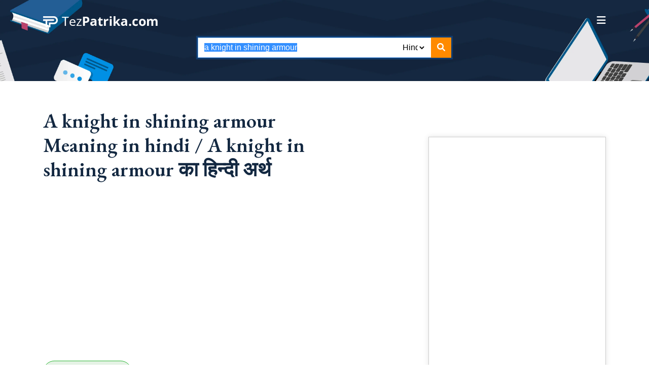

--- FILE ---
content_type: text/html; charset=UTF-8
request_url: https://www.tezpatrika.com/dictionary/a+knight+in+shining+armour-meaning-in-hindi
body_size: 11989
content:
<!DOCTYPE html>
<html lang="en">

<head>
		<!-- Microsoft Clarity header code starts -->
		<!-- Microsoft Clarity header code ends -->
	<!-- Google Ads starts -->
	<script data-ad-client="ca-pub-3507974804991423" async src="https://pagead2.googlesyndication.com/pagead/js/adsbygoogle.js"></script>
	<!-- Google Ads ends -->
	<!-- Global site tag (gtag.js) - Google Analytics starts -->
	<script async src="https://www.googletagmanager.com/gtag/js?id=UA-120917752-1"></script>
	<script>
		window.dataLayer = window.dataLayer || [];

		function gtag() {
			dataLayer.push(arguments);
		}
		gtag('js', new Date());

		gtag('config', 'UA-120917752-1');
	</script>
	<!-- Global site tag (gtag.js) - Google Analytics ends -->
	<!-- Global site tag (gtag.js) - New Google Analytics starts -->
	<script async src="https://www.googletagmanager.com/gtag/js?id=G-DWD0CMPZFE"></script>
	<script>
		window.dataLayer = window.dataLayer || [];
		
		function gtag(){dataLayer.push(arguments);}
		gtag('js', new Date());

		gtag('config', 'G-DWD0CMPZFE');
	</script>
	<!-- Global site tag (gtag.js) - New Google Analytics ends -->
	<!-- getclicky.com starts -->
	<script>var clicky_site_ids = clicky_site_ids || []; clicky_site_ids.push(101277418);</script>
	<script async src="//static.getclicky.com/js"></script>
	<!-- getclicky.com ends -->
		<meta charset="utf-8">
		<title>a knight in shining armour meaning in hindi</title>
	<meta content="width=device-width, initial-scale=1.0" name="viewport">
	
<link rel="canonical" href="https://www.tezpatrika.com/dictionary/a+knight+in+shining+armour-meaning-in-hindi" />

	<meta content="Meaning in hindi, hindi meaning,hindi matlab, arth, english to hindi Dictionary, english to hindi meaning, synonmys,antonyms, similar word, english to hindi word meaning" name="keywords">
<meta content="a knight in shining armour meaning in hindi. a knight in shining armour in sentences, synonyms and antonyms, a knight in shining armour in hindi with similar and opposite words, a knight in shining armour ka hindi matlab, arth aur uske prayog mein shabdarth" name="description">
<meta content="index, follow" name="robots">
<meta content="Tezpatrika Online English Hindi Dictionary" property="og:title">
<meta content="article" property="og:type">
<meta content="https://www.tezpatrika.com/" property="og:url">
<meta content="Best online English Hindi Dictionary, Tezpatrika.com" property="og:description">
<meta content="https://www.tezpatrika.com/res/themes/tez-patrika/img/logo.png" property="og:image">
<meta content="Tezpatrika" property="og:site_name">
	<meta name="twitter:title" content="Tezpatrika English Hindi Dictionaly">
	<meta name="twitter:description" content="Tezpatrika Online English Hindi Dictionary">
	<meta name="twitter:image" content="https://www.tezpatrika.com/res/themes/tez-patrika/img/logo.png">
	<meta name="twitter:site" content="@tezpatrika">
	<meta name="twitter:creator" content="@tezpatrika">

	<meta name="dc:publisher" content="www.tezpatrika.com" />
	<meta name="dc:type" content="text" />
	<meta name="dc:format" content="text/html" />
	<meta name="dc.identifier" content=" https://www.tezpatrika.com/ " />
	<meta name="dc.creator" content=" Tezpatrika " />
	<meta name="dc.language" content="en" />

	<meta name="language" content="english">
	<meta name="geo.region" content="IN" />
	<meta name="location" content="India" />
	<meta name="distribution" content="Global" />
	<meta name="Revisit-After" content="1 Day" />
	<meta name="copyright" content="Tezpatrika">
	<meta name="author" content="Tezpatrika ">

	<!-- Favicons -->
	<link href="https://www.tezpatrika.com/res/themes/tez-patrika/img/favicon.png" rel="icon">
	<link href="https://www.tezpatrika.com/res/themes/tez-patrika/img/apple-touch-icon.png" rel="apple-touch-icon">

	<!-- Libraries tezpatrika CSS Files starts -->
	<!-- Main Stylesheet File -->
	<link href="https://www.tezpatrika.com/res/themes/tez-patrika2/css/style.min.css" rel="stylesheet" type="text/css">
		<!-- Libraries tezpatrika CSS Files ends -->

	<!-- JavaScript Libraries starts -->
	<script src="https://cdnjs.cloudflare.com/ajax/libs/jquery/3.6.0/jquery.min.js"></script>
	<!-- JavaScript Libraries ends -->

		

	
</head>

<body>
    <header>
        <div class="header-section">
            <div class="container">
                <div class="menu-section">
                    <div class="top-logo">
                        <a href="https://www.tezpatrika.com/">
                            <img src="https://www.tezpatrika.com/res/themes/tez-patrika2/images/logo.png" class="biglogo" alt="">
                            <img src="https://www.tezpatrika.com/res/themes/tez-patrika2/images/logo-icon.png" class="smalllogo" alt="">
                        </a>
                    </div>
                    <div class="navSidebar-button"><i class="fa-solid fa-bars"></i></div>
                </div>
                <div class="header-form">
			<!-- Search form starts -->
																	<script type="text/javascript">
							function redirect() {
								var searchword = document.getElementById("searchword").value;
								var dictionarylanguage = document.getElementById("dictionarylanguage").value;

								if (searchword == '') {
									document.getElementById("searchword").focus();
									return false;
								} else {
									searchword = encodeURI(searchword);
									searchword = searchword.replace(/%20/g, '+');
									searchword = searchword.toLowerCase();
									window.location.href = "//www.tezpatrika.com/dictionary/" + searchword + "-meaning-in-" + dictionarylanguage;
								}

							}
							</script>
							<form id="MyForm" name="MyForm" method="GET" role="search" onSubmit="redirect()" action="/index.php">
								<div class="form-group">
									<input type="text" onmouseup="return false;" onfocus="this.select();"  id="searchword" name="searchword" value="a knight in shining armour" placeholder="Search word" maxlength="80" autocomplete="off" autofocus="autofocus" class="form-control">
									<input type="hidden" id="c" name="c" value="translate"></input>

									<div class="search-lang">
										<select id="dictionarylanguage" name="dictionarylanguage">
											<option value="English" >English</option>
											<option value="Hindi" selected = "selected">Hindi</option>
											<option value="Gujarati" >Gujarati</option>
											<option value="Bengali" >Bengali</option>
											<option value="Tamil" >Tamil</option>
										</select>
									</div>
									<button type="submit"><i class="fa-solid fa-magnifying-glass"></i></button>
								</div>
							</form>
							<script type="text/javascript">
								document.getElementById("searchword").onkeypress = function(e) {
									var key = e.charCode || e.keyCode || 0;
									if (key == 13) {
										redirect();
										e.preventDefault();
									}
								}
							</script>
			<!-- Search form ends -->
                </div>
            </div>
        </div>
        <div class="xs-sidebar-group info-group">
            <div class="xs-overlay xs-bg-black"></div>
            <div class="xs-sidebar-widget">
                <div class="sidebar-widget-container">
                    <div class="widget-heading">
                        <a href="#" class="close-side-widget">
                            X
                        </a>
                    </div>
                    <div class="sidebar-textwidget">
                        <div class="content-inner">
                            <div class="logo">
                                <a href="https://www.tezpatrika.com/"><img src="https://www.tezpatrika.com/res/themes/tez-patrika2/images/logo.png" alt=""></a>
                            </div>
                            <div class="side-menus">
                                <ul>
                                    <li><a href="https://www.tezpatrika.com/">Home</a></li>
                                    <li><a href="https://www.tezpatrika.com/sitemap.html">Dictionary</a></li>
					                                    <li><a href="https://www.tezpatrika.com/about-us.html">About Us</a></li>
                                    <li><a href="https://www.tezpatrika.com/blog">Blog</a></li>
									    <li><a href="https://www.tezpatrika.com/contact-us.html">Contact</a></li>
				    <li><a href="https://www.tezpatrika.com/category/sports">category | sports</a></li>
				    <li><a href="https://www.tezpatrika.com/category/india-news">category | india-news</a></li>
					                                </ul>
                            </div>
                        </div>
                    </div>
                </div>
            </div>
        </div>
    </header>
    <section>
        <div class="meaningpage">
            <div class="container">
                <div class="row">
                    <div class="col-lg-8">
                        <div class="meaning-left ptb-30">
							<br />
			
			<div class="meaning-main-heading">
				<div class="title">
					<h1>
						A knight in shining armour Meaning in hindi / A knight in shining armour  का  हिन्दी अर्थ					</h1>
				</div>
							</div>
			<br />
			<!-- Banner starts -->
			<!-- topbannersection1 -->
					<div class="col-md-12">
		<!-- ad1 = Tezp2 300*250 ad -->
		<script async src="https://pagead2.googlesyndication.com/pagead/js/adsbygoogle.js"></script>
		<!-- Tezp2 300*250 ad -->
		<ins class="adsbygoogle"
			style="display:block"
			data-ad-client="ca-pub-3507974804991423"
			data-ad-slot="7201734413"
			data-ad-format="auto"
			data-full-width-responsive="true"></ins>
		<script>
			(adsbygoogle = window.adsbygoogle || []).push({});
		</script>
		</div>			<!-- Banner ends -->
			<script>
			function scrolltohrefid(divid) {
				document.getElementById(divid).scrollIntoView();
			}
			</script>
						<div class="meaning-exm ptb-30">
				<ul>
																							<li><a title="Jump to Noun" href="javascript:scrolltohrefid('Noun'); ">Noun</a></li>
								<!-- <li><a href="#Noun">Noun</a></li> -->
														</ul>
			</div>
						
									<!-- <h3>Meanings of </h3> -->
					<p>
						
																						
									
								    <div class="exmp-of-word pb-30">
									    <div class="title-small">
										    <h2 id="Noun">
											    												    Noun											    										    </h2>
										    <!-- <h3>Noun (संज्ञा) </h3> -->
									    </div>
									    <div class="main-box">
										<!--
										    <div class="eng-exmp-word">
											-->
											<div class="synonym-word">
											    <ol>
																										<li>
													<a href=https://www.tezpatrika.com/dictionary/शूरवीर-meaning-in-hindi>शूरवीर</a><br /> ( shuravir )													</li>
																								    </ol>
										    </div>
									    </div><br />
																		<!-- ad position -->
									<!-- meaningpagebannersection1 -->
											<div class="col-md-12">
<script async src="https://pagead2.googlesyndication.com/pagead/js/adsbygoogle.js?client=ca-pub-3507974804991423"
     crossorigin="anonymous"></script>
<ins class="adsbygoogle"
     style="display:block"
     data-ad-format="autorelaxed"
     data-ad-client="ca-pub-3507974804991423"
     data-ad-slot="1196045483"></ins>
<script>
     (adsbygoogle = window.adsbygoogle || []).push({});
</script>
</div>																	    </div>
											</p>
					<!-- <br /> -->
				

									<!-- <h3>Meanings of </h3> -->

																																																																																																																																																																																																																																																																																																																																														
			
			<div class="mean-other-lang pb-30">
				<div class="title-small">
					<h2>A knight in shining armour Meaning in other language :</h2>
				</div>
				<div class="main-box">
					<div class="other-word-learn">
						<ul class="clearfix">
															<li><a href="https://www.tezpatrika.com/dictionary/a+knight+in+shining+armour-meaning-in-english">English</a></li>
													</ul>
					</div>
				</div>
			</div>
										                            <!-- Video Slider Section Start-->
                            <div class="video-day-slider pb-30">
                                <div class="title-small">
                                    <h2>Our latest learning videos:</h2>
                                </div>
                                <div class="main-box">
                                    <div class="owl-carousel owl-theme owl-video">
					                                        <div class="items">
                                            <a target="_blank" href="https://www.youtube.com/watch?v=OBqCTjJvdio">
                                                <img src="https://img.youtube.com/vi/OBqCTjJvdio/default.jpg" alt="">
                                            </a>
                                        </div>
					                                    </div>
                                    <p class="text-right"><a target="_blank" href="https://www.youtube.com/@tezpatrika">Watch more videos</a></p>
                                </div>
                            </div>
                            <!-- Video Slider Section End -->
			
						<!-- Banner starts -->
					<div class="col-md-12" style="text-align: center;">
		<!-- ad3 = Tezpatrika 300x250 -->
		<script async src="https://pagead2.googlesyndication.com/pagead/js/adsbygoogle.js"></script>
		<!-- Tezpatrika 300x250 -->
		<ins class="adsbygoogle"
			style="display:block"
			data-ad-client="ca-pub-3507974804991423"
			data-ad-slot="2361305424"
			data-ad-format="auto"
			data-full-width-responsive="true"></ins>
		<script>
			(adsbygoogle = window.adsbygoogle || []).push({});
		</script>
		</div><br />					<div class="col-md-12">
		<!-- ad3 = Tezpatrika 300x250 -->
<script async src="https://pagead2.googlesyndication.com/pagead/js/adsbygoogle.js?client=ca-pub-3507974804991423"
     crossorigin="anonymous"></script>
<ins class="adsbygoogle"
     style="display:block"
     data-ad-format="autorelaxed"
     data-ad-client="ca-pub-3507974804991423"
     data-ad-slot="1196045483"></ins>
<script>
     (adsbygoogle = window.adsbygoogle || []).push({});
</script>
		</div>			<!-- Banner ends -->
				                            <div class="other-word pb-30">
                                <div class="title-small">
                                    <h2>Popular Words :</h2>
                                </div>
                                <div class="main-box">
                                    <div class="other-word-learn">
                                        <ul class="clearfix">
													<li><a href="https://www.tezpatrika.com/dictionary/banter-meaning-in-hindi">Banter</a></li>
													<li><a href="https://www.tezpatrika.com/dictionary/demure-meaning-in-hindi">Demure</a></li>
													<li><a href="https://www.tezpatrika.com/dictionary/heed-meaning-in-hindi">Heed</a></li>
													<li><a href="https://www.tezpatrika.com/dictionary/lorn-meaning-in-hindi">Lorn</a></li>
													<li><a href="https://www.tezpatrika.com/dictionary/wuss-meaning-in-hindi">Wuss</a></li>
													<li><a href="https://www.tezpatrika.com/dictionary/moot-meaning-in-hindi">Moot</a></li>
													<li><a href="https://www.tezpatrika.com/dictionary/elated-meaning-in-hindi">Elated</a></li>
													<li><a href="https://www.tezpatrika.com/dictionary/scorching-meaning-in-hindi">Scorching</a></li>
						                                        </ul>
                                    </div>
                                </div>
                            </div>
									<div class="meaning-content">
						<div class="title-small">
							<h2>Tags for the entry "a knight in shining armour"</h2>
						</div>
						<p>What a knight in shining armour means in hindi, a knight in shining armour meaning in Hindi and English, a knight in shining armour ka hindi matlab, a knight in shining armour definition in hindi and English, What is meaning of a knight in shining armour in hindi, know the meaning of a knight in shining armour word from this page in hindi and English.</p>

						<div class="title-small">
							<h2>English to hindi Dictionary: a knight in shining armour</h2>
						</div>
						<p>Meaning and definitions of a knight in shining armour, translation in hindi language for a knight in shining armour with similar and opposite words presented by www.tezpatrika.com</p>

						<div class="title-small">
							<h2>About English Hindi Dictionary</h2>
						</div>
						<p><p>Tezpatrika.com, <strong>Hindi English Dictionary</strong>&nbsp;will assist you to know the meaning of words from English to Hindi alphabets.&nbsp;Usage of a dictionary will help you to check the translation in Hindi, synonyms, antonyms and similar words which will help in bringing up the vocabulary.</p></p>

						<div class="title-small">
							<h2>About English Language</h2>
						</div>
						<p>One of the widely spoken languages across the globe is English. Especially English language becomes common and connects people across the globe with each other. English is the 2nd Language learned by most of the people.</p>

						<div class="title-small">
							<h2>About Hindi Language</h2>
						</div>
						<p><p>Hindi languages is one of the oldest language which has roots laid back in around 10th Century AD. One of the Official Language of India is Hindi. It is widely spoken by 10 million people living North Indian States like Delhi, Haryana, Uttar Pradesh, Bihar, Jharkhand, Madhya Pradesh and Parts of Rajasthan. This English to Hindi Dictionary helps you to improve your Hindi as well as English.</p></p>
					</div>
                        </div>
                    </div>
                    <div class="col-lg-4">
                        <div class="meaning-right">
				<!--
                            <div class="side-newsletter sidebar-box">
                                <div class="side-news-logo"><img src="https://www.tezpatrika.com/res/themes/tez-patrika2/images/logo-icon.png" alt=""></div>
                                <div class="side-news-content">
                                    <h4>Get the latest updates mailed to you</h4>
                                    <form>
                                        <input type="email" name="newsletter-email" class="form-control" placeholder="Enter Your Email">
                                        <button type="submit" class="primary-btn">Subscribe</button>
                                    </form>
                                </div>
                            </div>
				-->
				                            <div class="sidebar-box">
				    						<div class="col-md-12" style="text-align: center;">
		<!-- ad3 = Tezpatrika 300x250 -->
		<script async src="https://pagead2.googlesyndication.com/pagead/js/adsbygoogle.js"></script>
		<!-- Tezpatrika 300x250 -->
		<ins class="adsbygoogle"
			style="display:block"
			data-ad-client="ca-pub-3507974804991423"
			data-ad-slot="2361305424"
			data-ad-format="auto"
			data-full-width-responsive="true"></ins>
		<script>
			(adsbygoogle = window.adsbygoogle || []).push({});
		</script>
		</div><br />                            </div>
                            <div class="browse-letter sidebar-box">
				    						<div class="title-small">
						    <h2>Browse By Letters</h2>
						</div>
						<div class="letters">
															<span><a href="https://www.tezpatrika.com/dictionary/browse/english-hindi/a">A</a></span>
															<span><a href="https://www.tezpatrika.com/dictionary/browse/english-hindi/b">B</a></span>
															<span><a href="https://www.tezpatrika.com/dictionary/browse/english-hindi/c">C</a></span>
															<span><a href="https://www.tezpatrika.com/dictionary/browse/english-hindi/d">D</a></span>
															<span><a href="https://www.tezpatrika.com/dictionary/browse/english-hindi/e">E</a></span>
															<span><a href="https://www.tezpatrika.com/dictionary/browse/english-hindi/f">F</a></span>
															<span><a href="https://www.tezpatrika.com/dictionary/browse/english-hindi/g">G</a></span>
															<span><a href="https://www.tezpatrika.com/dictionary/browse/english-hindi/h">H</a></span>
															<span><a href="https://www.tezpatrika.com/dictionary/browse/english-hindi/i">I</a></span>
															<span><a href="https://www.tezpatrika.com/dictionary/browse/english-hindi/j">J</a></span>
															<span><a href="https://www.tezpatrika.com/dictionary/browse/english-hindi/k">K</a></span>
															<span><a href="https://www.tezpatrika.com/dictionary/browse/english-hindi/l">L</a></span>
															<span><a href="https://www.tezpatrika.com/dictionary/browse/english-hindi/m">M</a></span>
															<span><a href="https://www.tezpatrika.com/dictionary/browse/english-hindi/n">N</a></span>
															<span><a href="https://www.tezpatrika.com/dictionary/browse/english-hindi/o">O</a></span>
															<span><a href="https://www.tezpatrika.com/dictionary/browse/english-hindi/p">P</a></span>
															<span><a href="https://www.tezpatrika.com/dictionary/browse/english-hindi/q">Q</a></span>
															<span><a href="https://www.tezpatrika.com/dictionary/browse/english-hindi/r">R</a></span>
															<span><a href="https://www.tezpatrika.com/dictionary/browse/english-hindi/s">S</a></span>
															<span><a href="https://www.tezpatrika.com/dictionary/browse/english-hindi/t">T</a></span>
															<span><a href="https://www.tezpatrika.com/dictionary/browse/english-hindi/u">U</a></span>
															<span><a href="https://www.tezpatrika.com/dictionary/browse/english-hindi/v">V</a></span>
															<span><a href="https://www.tezpatrika.com/dictionary/browse/english-hindi/w">W</a></span>
															<span><a href="https://www.tezpatrika.com/dictionary/browse/english-hindi/x">X</a></span>
															<span><a href="https://www.tezpatrika.com/dictionary/browse/english-hindi/y">Y</a></span>
															<span><a href="https://www.tezpatrika.com/dictionary/browse/english-hindi/z">Z</a></span>
													</div>
                            </div>
										<div class="side-blog">
				<div class="blog-box">
					<div class="blog-box-img">
						<img src="https://www.tezpatrika.com/res/blogimages/Blue-Green-Productivity-Tips-and-Tricks-That-Work-Blog-Banner.webp" alt="">
						<div class="blog-date">
							<h5>04 Jul</h5>
						</div>
					</div>
					<div class="blog-box-info">
						<h4><a href="https://www.tezpatrika.com/blog/detail/essay-writing-tips-and-tricks-for-english-language-students">Essay writing made easy: Tips and tricks for English language students</a></h4>
						<p>Writing essays in English is both very easy and very difficult.
It&rsquo;s difficult if you don&rsquo;t know how to do it.
And it&rsquo;s easy if you do.

In this post, let&rsquo;s take a look at some essay-writing tips that you can follow if you are an
English language student. Mind you, most of the stuff you can follow, even if you want to
write in other languages.
Let&rsquo;s get straight into it.
Essay writing tips: What you need to do
The essay-writing process is typically divided into different parts and phases. For one,
there is the research phase, the writing phase, and the checking phase.
We&rsquo;ll talk about some tips that you can follow during research, the actual writing, and so on.
1. Pick the right sources for your research
The first step in the process is research. And incidentally, it is also the most important. If
you take proper care during the research, you can improve the overall quality of your
essay.
Of the many things that you have to do for good research, the first thing is to find the right
sources for it.
The broad criterion that you can set to find &ldquo;good&rdquo; sources is to look for the ones that are
generally hailed as reliable and authoritative. Think of places like the New York Times
website or Forbes.

Since we&rsquo;re talking about writing essays, however, some sources that you can consider
using are as follows:
1. Google Scholar &ndash; a good place to find academic papers on various topics
2. ResearchGate &ndash; pretty much performs the same function as G Scholar
3. JSTOR &ndash; same thing once again
And so on.
Depending on the type of essay you&rsquo;re writing and the institution you&rsquo;re associated with,
there may be some additional instructions and guidelines that you may have to follow
about the research sources.
Some institutes may have certain restrictions in place about some research sources, such as
Wikipedia, etc. If there are any such restrictions in place, you should take them into
consideration before deciding on the sources.
2. Don&rsquo;t copy-paste from the sources
&hellip;because that&rsquo;s plagiarism.
Plagiarism is something akin to a disease in academics. Its presence in your essay will only
warrant the rejection of the latter.
You should never copy-paste anything directly from your research sources, even if it
happens to be a single line or sentence.
Rather, when taking information from a source, here is what your routine should be.
1. First, you should open multiple sources at a time so that your tone, tenor, and
information don&rsquo;t get influenced
2. When taking information from the sources, you should note them down as points
using your own words. This falls within the old &ldquo;take ideas, not content&rdquo; advice.
3. Whenever taking information, you should note down the citation details of the
sources. Then you should create and add the citations whenever adding the
borrowed information.
If you note down ideas, you will be able to expound on them without using the same words
as the source. This will help you steer clear of plagiarism issues.
3. Keep the essay organized
Proper content organization can do wonders for the quality of your essay. An organized
essay can look better on the eyes and be generally more readable.
Here is what you should do to make your essay organized:
1. Split up the contents using headings and sub-headings
2. Follow a proper progression for the headings, sub-headings and section-headings in
the typical cascading format&hellip;something that goes like this

a. Heading
i. Sub-heading
1. Section heading

3. Use bullets to convey information in a more readable way. Things like steps for a
process and multiple items are better off written in the form of lists rather than a
paragraph.
4. Keep your wording clear
Just as proper organization can help with the overall quality and readability of your essay,
the same goes for the choice of words you use.
Using needlessly difficult words isn&rsquo;t recommended in any type of content, be it an essay or
anything else. Oftentimes, using difficult words can also get you confused about what you
want to write. For example, a person describing the inordinate craving for people to utilize
recondite terminology with unprecedented fervor&hellip;may lose what they&rsquo;re trying to say in
the first place.
Of course, other than this, the main benefit of using easy words is that the essay becomes
more readable for the reader &ndash; who, in this case, can be the teacher or the instructor.
To bring them together in the form of a list, here are some tips that you can follow to make
your wording easy and simple.
1. Firstly, take care not to use any words that you may think are alien to normal
conversation.
2. If the situation demands the use of a difficult word, be sure to address and explain it
for the ease of your reader(s).
3. Once you are done writing the draft of your essay, you should give it a couple of
thorough reads and re-reads. If you come across any difficult words that you may
have used without realizing it, you can fix them then.
Another good way to go about the last step there is to use a paraphrasing tool. In other
words, if there are some difficult words in your essay and you can&rsquo;t figure out how to make
them more readable, you can try rephrasing those particular parts with the help of a
paraphrasing tool.
Should you choose a high-quality one, you will be able to get smart results without much
need for editing, etc.
5. Find and remove plagiarism
Another important thing that you have to do during the essay-writing process is find and
remove plagiarism from the content.
We don&rsquo;t need to go on about the harms and consequences of plagiarism. Suffice it to
understand that it is one of the worst things that can occur in your academic write-ups.
They can get you a low grade, put you in trouble with your teachers and even get you in
legal trouble if the offense is serious enough.

As we&rsquo;ve done above, let&rsquo;s adumbrate the steps that you need to follow for this in points:
1. First, you need to find out the parts of your content that are plagiarized. This you
have to do with the help of an online plagiarism checker. There are different
plagiarism checkers that you can use; some of the popular ones of which include
Copyscape and Check-Plagiarism.
2. Once you are done with the first step, i.e., plagiarism detection, the next thing that
follows is the removal or fixing. You can eliminate plagiarism from your content in a
few different ways.
a. You can just excise the plagiarized parts and cut them out altogether
b. If the plagiarism exists in just a few lines or just one of them, you can put it in
quotes and make it look like you&rsquo;ve taken it legally from a source

3. We mentioned paraphrasing above as a way to remedy bad readability. Incidentally,
it is a good fix that you can use for plagiarism as well. In other words, you can
paraphrase the content that you find to be plagiarized. After being paraphrased, the
content will come back new and shining.
Conclusion
For the sake of brevity, we&rsquo;re skipping some of the finer details. But we have outlined the
main stuff, and you should be good as long as you follow them.
Before we give this post the wrap, here are some other additional tips that you can follow
to write a good essay.
1. Be sure to check for grammar and spelling errors before finalizing your essay
2. Be sure to add the citations and references properly (if needed)
3. Make sure there are no loose ends with the formatting, i.e., font size, margins, and
the like
4. Add graphics and visuals where suitable i.e., for proof and illustration, etc.

&nbsp;</p>
						<a href="https://www.tezpatrika.com/blog/detail/essay-writing-tips-and-tricks-for-english-language-students">Read More</a>
					</div>
				</div>
			</div>
						<div class="side-blog">
				<div class="blog-box">
					<div class="blog-box-img">
						<img src="https://www.tezpatrika.com/res/blogimages/Tezpatrika.com-Daily-Hindi-words-and-meaning.webp" alt="">
						<div class="blog-date">
							<h5>28 Jan</h5>
						</div>
					</div>
					<div class="blog-box-info">
						<h4><a href="https://www.tezpatrika.com/blog/detail/hindi-word-vocabulary">Hindi Word Vocabulary</a></h4>
						<p>Today we bring some Hindi words which we use daily basis. To know the meaning of these Hindi words you can use in your vocabulary which will help in your communication.

Please find Below the List of Hindi Words Meanings:


	
		
			Hindi Word
			English Word
		
		
			छिछोरा &ndash;
			Foppish
		
		
			गंवार &ndash;
			Rustic
		
		
			बातूनी &ndash;
			Chatty
		
		
			चिड़चिड़ा &ndash;
			Grumpy
		
		
			मंदबुद्धि &ndash;
			Moron
		
		
			गुमराह &ndash;
			Astray
		
		
			नाज़ुक &ndash;
			Brittle
		
		
			बचाना &ndash;
			Shun
		
	


Hope you remember these words and help to speak in daily communication.</p>
						<a href="https://www.tezpatrika.com/blog/detail/hindi-word-vocabulary">Read More</a>
					</div>
				</div>
			</div>
						<div class="side-blog">
				<div class="blog-box">
					<div class="blog-box-img">
						<img src="https://www.tezpatrika.com/res/blogimages/Tezpatrika-english-vocabulary-1.webp" alt="">
						<div class="blog-date">
							<h5>23 Jan</h5>
						</div>
					</div>
					<div class="blog-box-info">
						<h4><a href="https://www.tezpatrika.com/blog/detail/build-vocabulary">Build Vocabulary – Tezpatrika</a></h4>
						<p>Today Words of the Day which will help you to build vocabulary and help you to use these words in your daily routine.

You can get to know the meaning of the words and improve your communication by using these words.

We believe that Learn and implement these words will help you to grow in life.

Please find the words with Hindi Meanings as per Below:


	Ratify &ndash; प्रमाणित करना
	Raze &ndash; पूरी तरह नष्ट कर देना
	Mean &ndash; कमीना
	Mirth &ndash; आनन्द
	Gaunt &ndash; भूखा रहकर दुबला होना
	Frigid &ndash; बहुत ठंडा
	Docile &ndash; सीखने योग्य
	Coarse &ndash; मोटा


We are bound to improve and provide better results for our users.</p>
						<a href="https://www.tezpatrika.com/blog/detail/build-vocabulary">Read More</a>
					</div>
				</div>
			</div>
						<div class="side-blog">
				<div class="blog-box">
					<div class="blog-box-img">
						<img src="https://www.tezpatrika.com/res/blogimages/Tezpatrika.com-Useful-english-vocabulary.webp" alt="">
						<div class="blog-date">
							<h5>23 Jan</h5>
						</div>
					</div>
					<div class="blog-box-info">
						<h4><a href="https://www.tezpatrika.com/blog/detail/english-vocabulary">English Vocabulary</a></h4>
						<p>We Bring List of words which will help to build your vocabulary and use in your daily routine. We appreciate to use these words in your daily life.

Words with Hindi Meanings as per Below :


	Mumble &ndash; अस्पष्ट बोलना



	Soever &ndash; कोई भी



	Sombre &ndash; उदास



	Raspy &ndash; कर्कश



	Loiter &ndash; आवारा फिरना



	Perish &ndash; खत्म हो जाना



	Giggle &ndash; मंद मंद हँसना



	Spunk &ndash; आकर्षक पुरुष



	Folly &ndash; मूर्खता



	Coax &ndash; फुसलाना


We are continue to improve and help you to improve vocabulary.</p>
						<a href="https://www.tezpatrika.com/blog/detail/english-vocabulary">Read More</a>
					</div>
				</div>
			</div>
						<div class="side-blog">
				<div class="blog-box">
					<div class="blog-box-img">
						<img src="https://www.tezpatrika.com/res/blogimages/MeaningPro-Vocabulary-1.webp" alt="">
						<div class="blog-date">
							<h5>03 Dec</h5>
						</div>
					</div>
					<div class="blog-box-info">
						<h4><a href="https://www.tezpatrika.com/blog/detail/lean-words-meaning">Top 10 Words Meaning</a></h4>
						<p>Lets Learn few words with Hindi meaning for your exams and try to use in your daily routine.


We are trying to help and provide guidance to know meaning and learn new words on daily basis to help and improve English Vocabulary.

We are trying those students so that they feel comfortable using these words.

Few Words with Hindi Meanings as per Below:

1) Turncoat (Noun)

English Meaning &ndash; A Dishonest person who changes his/her opinion according to his/her interest.
Hindi Meaning &ndash; दलबदलू , विश्वासघाती

Synonyms &ndash; Defector, Betrayer, Deserter, Backslider
Antonyms &ndash; Follower, Loyalist, Patriot, Companion

2) Paradox (Noun)

English Meaning &ndash; A statement that contradicts itself.
Hindi Meaning &ndash; विरोधाभासी
Synonyms &ndash; Irony, Riddle, Dilemma, Contradiction
Antonyms &ndash; Reality, Truth, Correction, Accuracy

3 ) Reckon (Verb)

English Meaning &ndash; Judge to be probable.
Hindi Meaning &ndash; अनुमान लगाना, आशा करना, समझना
Synonyms &ndash; Estimate, Consider, Think, Suppose
Antonyms &ndash; Devote, Neglect, Ponder, Abandon

4) Infallible (Adjective)

English Meaning &ndash; Incapable of failure.
Hindi Meaning &ndash; कभी गलती न करने वाला

5) Pivotal (Adjective)

English Meaning &ndash; Being of crucial importance.
Hindi Meaning &ndash; निर्णायक
Synonyms &ndash; Important, Vital, Essential
Antonyms &ndash; Negligible, Minor, Unimportant

6) Germane (Adjective)

English Meaning &ndash; Relevant and appropriate.
Hindi Meaning &ndash; संबन्धित
Synonyms &ndash; Suitable, Proper, Relevant.
Antonyms &ndash; Unsuitable, Improper, Irrelevant

7) Spurt (Verb)

English Meaning &ndash; Sudden Burst.
Hindi Meaning &ndash;
Synonyms &ndash; Rush, Flood, Rush
Antonyms &ndash; Drip, Slump, Trickle</p>
						<a href="https://www.tezpatrika.com/blog/detail/lean-words-meaning">Read More</a>
					</div>
				</div>
			</div>
			
				                        </div>
                    </div>
                </div>
            </div>
        </div>
    </section>
    <footer>
        <div class="footer-news">
            <div class="container">
                <div class="news-form">
                    <div class="row">
			<!-- start Subscribe to Newsletter -->
			<div class="col-md-5">
				<div class="newsletter-left">
					<h2>Sign up for Our Newsletter</h2>
				</div>
			</div>
			<div class="col-md-7">
				<div class="newsletter-right">
					<form action="https://www.tezpatrika.com/index.php?c=subscribe&m=save" class="form" method="post" accept-charset="utf-8">
                                                                                                            <input type="hidden" name="csrf_test_name" value="aba7838256e3d35db916795796b2f8c3" />
						<input type="text" name="subscribenewsletter" id="subscribenewsletter" class="form-control" placeholder="emailid@email.com">
						<button type="submit" name="subscribenewslettersubmit" id="subscribenewslettersubmit" title="Subscribe to newsletter" >Subscribe Now</button>
					</form>				</div>
			</div>
			<script>
				var submit_subscribe_url = "https://www.tezpatrika.com/index.php?c=subscribe&m=save";

				function EmailVerification(mail) {
					if (/^\w+([\.-]?\w+)*@\w+([\.-]?\w+)*(\.\w{2,3})+$/.test(mail)) {
						return (true);
					} else {
						return (false);
					}
				}
				$(document).ready(function() {
					$("#subscribenewslettersubmit").click(function(event) {
						event.preventDefault();

						var csrf_test_name_value = $("input[name=csrf_test_name]").val();
						//alert(csrf_test_name_value);

						var txtSubscribenewsletter = $("#subscribenewsletter").val();

						// Returns successful data submission message when the entered information is stored in database.
						var dataString = 'txtSubscribenewsletter=' + txtSubscribenewsletter;
						//alert(dataString);
						if (txtSubscribenewsletter == '') {
							alert("Please Fill Email Address");
						} else if (!EmailVerification(txtSubscribenewsletter)) {
							alert("You have entered an invalid email id!");
							$("#txtSubscribenewsletter").focus();
						} else {
							// AJAX Code To Submit Form.
							$.ajax({
								type: "POST",
								url: submit_subscribe_url,
								data: {
									csrf_test_name: csrf_test_name_value,
									'email': txtSubscribenewsletter,
									'c': 'subscribe',
								},
								success: function(result) {
									var obj = JSON.parse(result);

									if (obj.responsemessage) {
										$("#subscribenewsletter").val('');
										alert(obj.responsemessage);
										$("#subscribenewsletter").focus();
										$("input[name=csrf_test_name]").val(obj.csrf_hash);
										location.reload();
									}
								}
							});
						}
						return false;
					});
				});
			</script>
			<!-- end Subscribe to Newsletter -->
                    </div>
                </div>
            </div>
        </div>
        <div class="footer-section">
            <div class="container">
                <div class="row">
                    <div class="col-lg-4">
                        <div class="f-widget f-logo">
                            <img src="https://www.tezpatrika.com/res/themes/tez-patrika2/images/logo.png" alt="">
                            <p>
	<p><strong>Tezpatrika</strong> is bi lingual&nbsp;Online Dictionary website. Tezpatrika.com is a dictionary which contains meanings of A to Z English alphabets,&nbsp;Hindi varnmala and Gujarati,...<a href="https://www.tezpatrika.com/about-us.html" class="primary-btn">Read More</a></p>
                        </div>
                    </div>
                    <div class="col-lg-2 col-md-3 col-sm-6">
                        <div class="f-widget f-links">
                            <h4>Useful Links</h4>
                            <ul>
				<li><a href="https://www.tezpatrika.com/about-us.html">About Us</a></li>
				<li><a href="https://www.tezpatrika.com/sitemap.html">Sitemap</a></li>
				<li><a href="https://www.tezpatrika.com/services.html">Services</a></li>
				<li><a href="https://www.tezpatrika.com/advertising.html">Advertising</a></li>
				<li><a href="https://www.tezpatrika.com/contact-us.html">Contact Us</a></li>
                            </ul>
                        </div>
                    </div>
                    <div class="col-lg-2 col-md-3 col-sm-6">
                        <div class="f-widget f-links">
                            <h4>Learn More</h4>
                            <ul>
				<li><a href="https://www.tezpatrika.com/sitemap.html">Dictionary</a></li>
                                <li><a title="coming soon" href="javascript: return false;" onmouseover="this.style.cursor='auto'">Vocabulary</a></li>
                                <li><a title="coming soon" href="javascript: return false;" onmouseover="this.style.cursor='auto'">Learn</a></li>
                                <li><a title="coming soon" href="javascript: return false;" onmouseover="this.style.cursor='auto'">Video</a></li>
                                <li><a title="coming soon" href="javascript: return false;" onmouseover="this.style.cursor='auto'">Quotes</a></li>
                            </ul>
                        </div>
                    </div>
                    <div class="col-lg-4 col-md-6">
                        <div class="f-widget f-contact">
                            <h4>Contact Us</h4>
                            <ul class="f-address">
                                <li><i class="fa-solid fa-phone"></i><a href="tel:+918287713784">+91 8287713784</a></li>
                                <li><i class="fa-solid fa-envelope"></i><a href="mailto:tezpatrika@gmail.com">tezpatrika@gmail.com</a></li>
                                <li><i class="fa-solid fa-location-dot"></i><a href="https://www.tezpatrika.com/">Shalimar Bagh, Delhi</a></li>
                            </ul>
                            <ul class="f-social">
                                <li><a target="_blank" href="https://www.facebook.com/Tezpatrika"><i class="fa-brands fa-facebook-f"></i></a></li>
                                <li><a target="_blank" href="https://twitter.com/tezpatrika"><i class="fa-brands fa-twitter"></i></a></li>
                                <li><a target="_blank" href="https://in.pinterest.com/tezpatrika0098/"><i class="fa-brands fa-pinterest"></i></a></li>
                                <li><a target="_blank" href="https://instagram.com/tezpatrika"><i class="fa-brands fa-instagram"></i></a></li>
                                <li><a target="_blank" href="https://www.linkedin.com/in/tezpatrika/"><i class="fa-brands fa-linkedin-in"></i></a></li>
                            </ul>
                        </div>
                    </div>
                </div>
                <div class="f-copyright">
                    <div class="row">
                        <div class="col-md-5">
                            <div class="copy-left">
                                <ul>
				    <li><a href="https://www.tezpatrika.com/privacy-policy.html">Privacy Policy</a></li>
                                </ul>
                            </div>
                        </div>
                        <div class="col-md-7">
                            <div class="copy-right">
                                <p>TezPatrika.com, Copyrights &copy; 2023. All rights reserved.</p>
                            </div>
                        </div>
                    </div>
                </div>
            </div>
        </div>
    </footer>
    <script src="https://cdnjs.cloudflare.com/ajax/libs/jquery/3.6.0/jquery.min.js"></script>
    <script src="https://cdnjs.cloudflare.com/ajax/libs/bootstrap/4.5.3/js/bootstrap.bundle.min.js"></script>
    <script src="https://cdnjs.cloudflare.com/ajax/libs/OwlCarousel2/2.3.4/owl.carousel.min.js"></script>
    <!-- <script src="https://www.tezpatrika.com/res/themes/tez-patrika2/js/custom.js"></script> -->
    <script src="https://www.tezpatrika.com/res/themes/tez-patrika2/js/custom.min.js"></script>
    <script>
    $(document).ready(function() {
        $('.owl-video').owlCarousel({
            loop: true,
            margin: 10,
            nav: true,
            dots: true,
            autoplay: false,
            autoplayTimeout: 5000,
            autoplaySpeed: 2500,
            navText: ["<i class='fa fa-chevron-left'></i>", "<i class='fa fa-chevron-right'></i>"],
            responsive: {
                0: {
                    items: 1
                },
                600: {

                    items: 2
                },
                768: {
                    items: 3
                }
            }
        });
    });
    </script>
</body>

</html>
